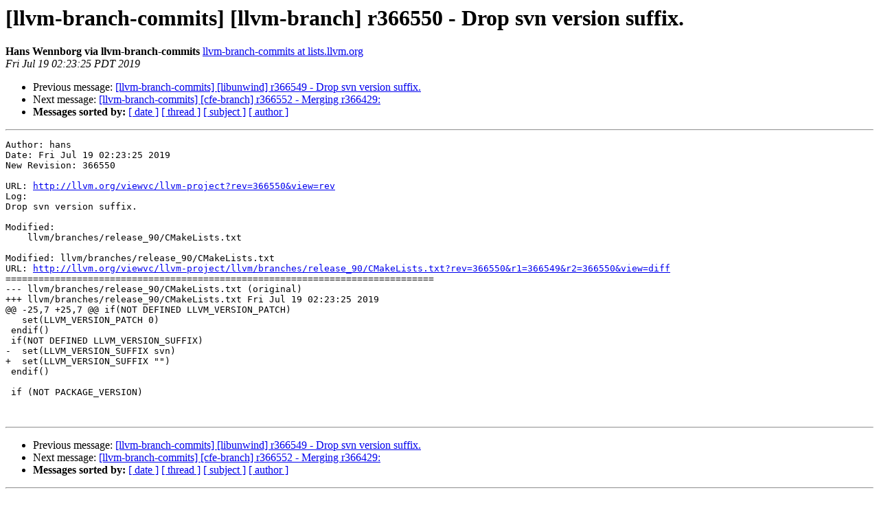

--- FILE ---
content_type: text/html
request_url: https://lists.llvm.org/pipermail/llvm-branch-commits/2019-July/013149.html
body_size: 1201
content:
<!DOCTYPE HTML PUBLIC "-//W3C//DTD HTML 4.01 Transitional//EN">
<HTML>
 <HEAD>
   <TITLE> [llvm-branch-commits] [llvm-branch] r366550 - Drop svn version	suffix.
   </TITLE>
   <LINK REL="Index" HREF="index.html" >
   <LINK REL="made" HREF="mailto:llvm-branch-commits%40lists.llvm.org?Subject=Re%3A%20%5Bllvm-branch-commits%5D%20%5Bllvm-branch%5D%20r366550%20-%20Drop%20svn%20version%0A%09suffix.&In-Reply-To=%3C20190719092325.D6125925F6%40lists.llvm.org%3E">
   <META NAME="robots" CONTENT="index,nofollow">
   <style type="text/css">
       pre {
           white-space: pre-wrap;       /* css-2.1, curent FF, Opera, Safari */
           }
   </style>
   <META http-equiv="Content-Type" content="text/html; charset=utf-8">
   <LINK REL="Previous"  HREF="013148.html">
   <LINK REL="Next"  HREF="013150.html">
 </HEAD>
 <BODY BGCOLOR="#ffffff">
   <H1>[llvm-branch-commits] [llvm-branch] r366550 - Drop svn version	suffix.</H1>
    <B>Hans Wennborg via llvm-branch-commits</B> 
    <A HREF="mailto:llvm-branch-commits%40lists.llvm.org?Subject=Re%3A%20%5Bllvm-branch-commits%5D%20%5Bllvm-branch%5D%20r366550%20-%20Drop%20svn%20version%0A%09suffix.&In-Reply-To=%3C20190719092325.D6125925F6%40lists.llvm.org%3E"
       TITLE="[llvm-branch-commits] [llvm-branch] r366550 - Drop svn version	suffix.">llvm-branch-commits at lists.llvm.org
       </A><BR>
    <I>Fri Jul 19 02:23:25 PDT 2019</I>
    <P><UL>
        <LI>Previous message: <A HREF="013148.html">[llvm-branch-commits] [libunwind] r366549 - Drop svn version suffix.
</A></li>
        <LI>Next message: <A HREF="013150.html">[llvm-branch-commits] [cfe-branch] r366552 - Merging r366429:
</A></li>
         <LI> <B>Messages sorted by:</B> 
              <a href="date.html#13149">[ date ]</a>
              <a href="thread.html#13149">[ thread ]</a>
              <a href="subject.html#13149">[ subject ]</a>
              <a href="author.html#13149">[ author ]</a>
         </LI>
       </UL>
    <HR>  
<!--beginarticle-->
<PRE>Author: hans
Date: Fri Jul 19 02:23:25 2019
New Revision: 366550

URL: <A HREF="http://llvm.org/viewvc/llvm-project?rev=366550&amp;view=rev">http://llvm.org/viewvc/llvm-project?rev=366550&amp;view=rev</A>
Log:
Drop svn version suffix.

Modified:
    llvm/branches/release_90/CMakeLists.txt

Modified: llvm/branches/release_90/CMakeLists.txt
URL: <A HREF="http://llvm.org/viewvc/llvm-project/llvm/branches/release_90/CMakeLists.txt?rev=366550&amp;r1=366549&amp;r2=366550&amp;view=diff">http://llvm.org/viewvc/llvm-project/llvm/branches/release_90/CMakeLists.txt?rev=366550&amp;r1=366549&amp;r2=366550&amp;view=diff</A>
==============================================================================
--- llvm/branches/release_90/CMakeLists.txt (original)
+++ llvm/branches/release_90/CMakeLists.txt Fri Jul 19 02:23:25 2019
@@ -25,7 +25,7 @@ if(NOT DEFINED LLVM_VERSION_PATCH)
   set(LLVM_VERSION_PATCH 0)
 endif()
 if(NOT DEFINED LLVM_VERSION_SUFFIX)
-  set(LLVM_VERSION_SUFFIX svn)
+  set(LLVM_VERSION_SUFFIX &quot;&quot;)
 endif()
 
 if (NOT PACKAGE_VERSION)


</PRE>


<!--endarticle-->
    <HR>
    <P><UL>
        <!--threads-->
	<LI>Previous message: <A HREF="013148.html">[llvm-branch-commits] [libunwind] r366549 - Drop svn version suffix.
</A></li>
	<LI>Next message: <A HREF="013150.html">[llvm-branch-commits] [cfe-branch] r366552 - Merging r366429:
</A></li>
         <LI> <B>Messages sorted by:</B> 
              <a href="date.html#13149">[ date ]</a>
              <a href="thread.html#13149">[ thread ]</a>
              <a href="subject.html#13149">[ subject ]</a>
              <a href="author.html#13149">[ author ]</a>
         </LI>
       </UL>

<hr>
<a href="https://lists.llvm.org/cgi-bin/mailman/listinfo/llvm-branch-commits">More information about the llvm-branch-commits
mailing list</a><br>
</body></html>
